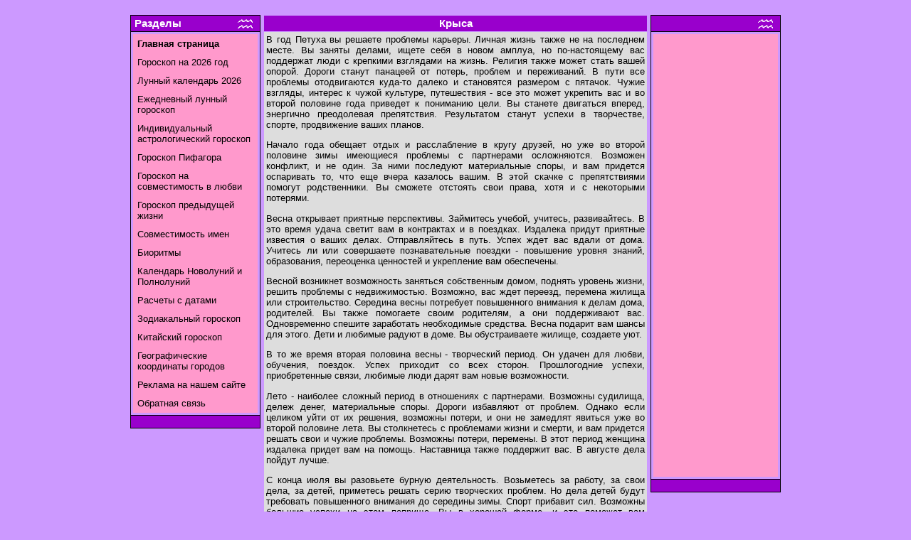

--- FILE ---
content_type: text/html
request_url: http://goroskop.org/horoscope/vostok2005/vostok2005_12.shtml
body_size: 6056
content:
<HTML>
<HEAD>
<META http-equiv="Content-Type" content="text/html; charset=windows-1251">
<title>ГОРОСКОП.ОРГ - Восточный гороскоп на 2005 год - Тамара Глоба - Крыса - GOROSKOP.ORG</title>
<META name="description" content="ГОРОСКОП.ОРГ - Восточный гороскоп на 2005 год - Тамара Глоба - Крыса - GOROSKOP.ORG">
<META name="keywords" content="2005, гороскоп, восточный, китайский, Крыса, в, вы, вас, вам, возможны, года, делами, дела, за, и, к, не, на, но, от, проблемы, проблем, период, с, свои, также, то, это">
<style type=text/css> <!--
A {COLOR: #003366; TEXT-DECORATION: underline}
A:visited {COLOR: #003366; TEXT-DECORATION: underline}
A:hover {COLOR: #9900CC; TEXT-DECORATION: underline}
P {FONT-SIZE: 10pt; COLOR: #000000; FONT-FAMILY: Verdana, Tahoma, Arial, Helvetica, sans-serif; TEXT-DECORATION: none}
TD {FONT-SIZE: 10pt; COLOR: #000000; FONT-FAMILY: Verdana, Tahoma, Arial, Helvetica, sans-serif; TEXT-DECORATION: none}
BODY {FONT-SIZE: 10pt; COLOR: #000000; FONT-FAMILY: Verdana, Tahoma, Arial, Helvetica, sans-serif; TEXT-DECORATION: none}
INPUT {FONT-SIZE: 10pt; COLOR: #000000; FONT-FAMILY: Verdana, Tahoma, Arial, Helvetica, sans-serif; TEXT-DECORATION: none}
SELECT {FONT-SIZE: 10pt; COLOR: #000000; FONT-FAMILY: Verdana, Tahoma, Arial, Helvetica, sans-serif; TEXT-DECORATION: none}
TEXTAREA {FONT-SIZE: 10pt; COLOR: #000000; FONT-FAMILY: Verdana, Tahoma, Arial, Helvetica, sans-serif; TEXT-DECORATION: none}
acronym {text-decoration: none}
.menu-content {FONT-SIZE: 10pt; COLOR: #000000; FONT-FAMILY: Verdana, Tahoma, Arial, Helvetica, sans-serif}
A.menu-content {FONT-SIZE: 10pt; COLOR: #000000; FONT-FAMILY: Verdana, Tahoma, Arial, Helvetica, sans-serif; TEXT-DECORATION: none}
A.menu-content:visited {FONT-SIZE: 10pt; COLOR: #000000; FONT-FAMILY: Verdana, Tahoma, Arial, Helvetica, sans-serif; TEXT-DECORATION: none}
A.menu-content:hover {FONT-SIZE: 10pt; COLOR: #000000; FONT-FAMILY: Verdana, Tahoma, Arial, Helvetica, sans-serif; TEXT-DECORATION: underline}
.tabl-header {FONT-WEIGHT: bold; FONT-SIZE: 11pt; COLOR: #FFFFFF; FONT-FAMILY: Verdana, Tahoma, Arial, Helvetica, sans-serif}
A.tabl-header {FONT-SIZE: 11pt; COLOR: #FFFFFF; FONT-FAMILY: Verdana, Tahoma, Arial, Helvetica, sans-serif; TEXT-DECORATION: none}
A.tabl-header:visited {FONT-SIZE: 11pt; COLOR: #FFFFFF; FONT-FAMILY: Verdana, Tahoma, Arial, Helvetica, sans-serif; TEXT-DECORATION: none}
A.tabl-header:hover {FONT-SIZE: 11pt; COLOR: #FFFFFF; FONT-FAMILY: Verdana, Tahoma, Arial, Helvetica, sans-serif; TEXT-DECORATION: underline}
.tabl-content {FONT-SIZE: 10pt; COLOR: #000000; FONT-FAMILY: Verdana, Tahoma, Arial, Helvetica, sans-serif}
A.body-content {FONT-SIZE: 10pt; COLOR: #003366; TEXT-DECORATION: underline; FONT-FAMILY: Verdana, Tahoma, Arial, Helvetica, sans-serif}
A.body-content:visited {FONT-SIZE: 10pt; COLOR: #003366; TEXT-DECORATION: underline; FONT-FAMILY: Verdana, Tahoma, Arial, Helvetica, sans-serif}
A.body-content:hover {FONT-SIZE: 10pt; COLOR: #FFFFFF; TEXT-DECORATION: underline; FONT-FAMILY: Verdana, Tahoma, Arial, Helvetica, sans-serif}
@font-face{font-family:uni;src:url(/images/fonts/uni.eot);src:url(/images/fonts/uni.eot?#iefix) format("embedded-opentype"),url(/images/fonts/uni.woff) format("woff"),url(/images/fonts/uni.ttf) format("truetype"),url(/images/fonts/uni.svg#universaliaregular) format("svg");font-weight:400;font-style:normal}
.sign{font-family:uni;font-size:10pt}
--></style>
<meta name="google-adsense-account" content="ca-pub-8311821857214729">
<script async src="https://fundingchoicesmessages.google.com/i/pub-8311821857214729?ers=1"></script><script>(function() {function signalGooglefcPresent() {if (!window.frames['googlefcPresent']) {if (document.body) {const iframe = document.createElement('iframe'); iframe.style = 'width: 0; height: 0; border: none; z-index: -1000; left: -1000px; top: -1000px;'; iframe.style.display = 'none'; iframe.name = 'googlefcPresent'; document.body.appendChild(iframe);} else {setTimeout(signalGooglefcPresent, 0);}}}signalGooglefcPresent();})();</script>
</HEAD>

<BODY text=#000000 vLink=#000000 aLink=#663300 link=#000000 bgColor=#CC99FF>

<TABLE border=0 cellpadding=0 cellspacing=0 align=center style="width: 920px;"><TR><TD>
<TABLE border=0 width=100% cellpadding=0 cellspacing=0><TR>
<TD align=center width="100%">

</TD>
</TR></TABLE>

<IMG src="/images/pixel.gif" height=10 hspace=0 width=1 border=0>

<script async src="https://www.googletagmanager.com/gtag/js?id=UA-11340824-1"></script>
<script>
  window.dataLayer = window.dataLayer || [];
  function gtag(){dataLayer.push(arguments);}
  gtag('js', new Date());

  gtag('config', 'UA-11340824-1');
</script>

<script async src="https://pagead2.googlesyndication.com/pagead/js/adsbygoogle.js?client=ca-pub-8311821857214729" crossorigin="anonymous"></script>

<BR>
<TABLE border=0>
<TR><TD align=center valign=top>
<TABLE cellSpacing=0 cellPadding=0 width=180 border=0><TR><TD><TABLE cellSpacing=0 cellPadding=0 width=180 border=0><TR><TD bgColor=#000000><TABLE cellSpacing=1 cellPadding=1 width=180 border=0><TR><TD bgColor=#9900CC><TABLE cellSpacing=0 cellPadding=0 width=175 border=0><TR><TD align=left>
<SPAN class=menu-header>
&nbsp;<A class=tabl-header href="/horoscope/index.shtml">Разделы</A>
</SPAN>
</TD><TD align=right>
<A href="/horoscope/zodiak/zodiak11.shtml"><IMG alt="Сейчас солнце находится в знаке зодиака Водолей" src="/images/sign/11_w.gif" hspace=5 height=20 width=21 border=0></A>

</TD></TR></TABLE></TD></TR><TR><TD bgColor=#CC99FF><TABLE cellSpacing=0 cellPadding=2 border=0><TR><TD><TABLE cellSpacing=0 cellPadding=0 width=175 border=0><TR><TD bgColor=#000000><TABLE cellSpacing=1 cellPadding=5 width=175 border=0 bgColor=#FF99CC>
<TR><TD>
<SPAN class=menu-content>
<A class=menu-content href="/"><b>Главная страница</b></A>
</TD></TR><TR><TD>
<A class=menu-content href="/horoscope/goroskop_2026/index.shtml">Гороскоп на 2026 год</A>
</TD></TR><TR><TD>
<A class=menu-content href="/luna/luna_calendar.shtml">Лунный календарь 2026</A>
</TD></TR><TR><TD>
<A class=menu-content href="/luna/index.shtml">Ежедневный лунный гороскоп</A><BR>
</TD></TR><TR><TD>
<A class=menu-content href="/horoscope/natal/index.shtml">Индивидуальный астрологический гороскоп</A><BR>
</TD></TR><TR><TD>
<A class=menu-content href="/horoscope/pifagor/index.shtml">Гороскоп Пифагора</A><BR>
</TD></TR><TR><TD>
<A class=menu-content href="/horoscope/love/index.shtml">Гороскоп на совместимость в любви</A>
</TD></TR><TR><TD>
<A class=menu-content href="/horoscope/live/index.shtml">Гороскоп предыдущей жизни</A>
</TD></TR><TR><TD>
<A class=menu-content href="/horoscope/sovm/index.shtml">Совместимость имен</A>
</TD></TR><TR><TD>
<A class=menu-content href="/horoscope/bioritm/index.shtml">Биоритмы</A>
</TD></TR><TR><TD>
<A class=menu-content href="/horoscope/moon/moonphase/index.shtml">Календарь Новолуний и Полнолуний</A>
</TD></TR><TR><TD>
<A class=menu-content href="/horoscope/daycal/index.shtml">Расчеты с датами</A>
</TD></TR><TR><TD>
<A class=menu-content href="/horoscope/zodiak/index.shtml">Зодиакальный гороскоп</A>
</TD></TR><TR><TD>
<A class=menu-content href="/horoscope/kitay/index.shtml">Китайский гороскоп</A>
</TD></TR><TR><TD>
<A class=menu-content href="/horoscope/location/index.shtml">Географические координаты городов</A>
</TD></TR><TR><TD>
<A class=menu-content href="/advertising.shtml">Реклама на нашем сайте</A>
</TD></TR><TR><TD>
<A class=menu-content href="/mail.shtml">Обратная связь</A>
</SPAN>
</TD></TR>
</TABLE></TD></TR></TABLE></TD></TR></TABLE></TD></TR><TR><TD bgColor=#9900CC><IMG height=15 alt=" " hspace=0 src="/images/pixel.gif" width=1 border=0></TD></TR></TABLE></TD></TR></TABLE></TD></TR>
<TR><TD><IMG src="/images/pixel.gif" width=1 height=10 hspace=0 border=0></TD></TR>
</TABLE>

</TD><TD width="100%" valign="top">


<TABLE border=0 width="100%" cellpadding=3 cellspacing=1>
	<TR>
		<TD bgcolor=#9900CC align=center>
			<SPAN class=tabl-header>
Крыса			</SPAN>
		</TD>
	</TR>
	<TR>
		<TD bgcolor=#DDDDDD>
			<SPAN class=tabl-content>

<P align="justify">В год Петуха вы решаете проблемы карьеры. Личная жизнь также не на последнем месте. Вы заняты делами, ищете себя в новом амплуа, но по-настоящему вас поддержат люди с крепкими взглядами на жизнь. Религия также может стать вашей опорой. Дороги станут панацеей от потерь, проблем и переживаний. В пути все проблемы отодвигаются куда-то далеко и становятся размером с пятачок. Чужие взгляды, интерес к чужой культуре, путешествия - все это может укрепить вас и во второй половине года приведет к пониманию цели. Вы станете двигаться вперед, энергично преодолевая препятствия. Результатом станут успехи в творчестве, спорте, продвижение ваших планов.</P>
<P align="justify">Начало года обещает отдых и расслабление в кругу друзей, но уже во второй половине зимы имеющиеся проблемы с партнерами осложняются. Возможен конфликт, и не один. За ними последуют материальные споры, и вам придется оспаривать то, что еще вчера казалось вашим. В этой скачке с препятствиями помогут родственники. Вы сможете отстоять свои права, хотя и с некоторыми потерями.</P>
<P align="justify">Весна открывает приятные перспективы. Займитесь учебой, учитесь, развивайтесь. В это время удача светит вам в контрактах и в поездках. Издалека придут приятные известия о ваших делах. Отправляйтесь в путь. Успех ждет вас вдали от дома. Учитесь ли или совершаете познавательные поездки - повышение уровня знаний, образования, переоценка ценностей и укрепление вам обеспечены.</P>
<P align="justify">Весной возникнет возможность заняться собственным домом, поднять уровень жизни, решить проблемы с недвижимостью. Возможно, вас ждет переезд, перемена жилища или строительство. Середина весны потребует повышенного внимания к делам дома, родителей. Вы также помогаете своим родителям, а они поддерживают вас. Одновременно спешите заработать необходимые средства. Весна подарит вам шансы для этого. Дети и любимые радуют в доме. Вы обустраиваете жилище, создаете уют.</P>
<P align="justify">В то же время вторая половина весны - творческий период. Он удачен для любви, обучения, поездок. Успех приходит со всех сторон. Прошлогодние успехи, приобретенные связи, любимые люди дарят вам новые возможности.</P>
<P align="justify">Лето - наиболее сложный период в отношениях с партнерами. Возможны судилища, дележ денег, материальные споры. Дороги избавляют от проблем. Однако если целиком уйти от их решения, возможны потери, и они не замедлят явиться уже во второй половине лета. Вы столкнетесь с проблемами жизни и смерти, и вам придется решать свои и чужие проблемы. Возможны потери, перемены. В этот период женщина издалека придет вам на помощь. Наставница также поддержит вас. В августе дела пойдут лучше.</P>
<P align="justify">С конца июля вы разовьете бурную деятельность. Возьметесь за работу, за свои дела, за детей, приметесь решать серию творческих проблем. Но дела детей будут требовать повышенного внимания до середины зимы. Спорт прибавит сил. Возможны большие успехи на этом поприще. Вы в хорошей форме, и это поможет вам справиться с любыми делами. Сентябрь подарит отличное путешествие. Дороги выведут вас на очень хороший уровень.</P>
<P align="justify">Середина осени потребует контроля за делами. Возможны конфликтные ситуации с начальством. Вышестоящие могут проявить недовольство, но помогут друзья. Если вы вовремя выдвинете свои планы, как козырь в делах, то избежите проблем на службе. Но в некоторых случаях и инициатива не спасет положение. Вы захотите уйти с работы и все поменять, но начальство неожиданно пойдет на уступки. В это время, возможно, вас ждет переезд и перемена места работы. Дома поломки, но вы справитесь с ними.</P>
<P align="justify">В ноябре дружеские компании будут не только развлекательны, но и полезны. В общении родятся новые идеи. Планы воплотятся неожиданно. Дела развернутся в нужном для вас направлении. Ждите сильных увлечений. У вас появятся авторитетные покровители. Вы любимы, и теперь это без оглядки на разные <но>.</P>
<P align="justify">К концу года придет признание. Вышестоящие будут довольны вами. Вы добиваетесь решения задач и удовлетворены делами. Конец года также принесет прибыль. Вас ждут веселье и развлечение, только не потеряйте голову в компаниях детей, любимых -: и просто лишних людей. В новогодние праздники вы будете душой компании. В начале года, в январе, отправляйтесь в путь или отдохните как следует. Зима обещает потрясающий период, полный любви, успеха и подарков.</P>
<P>Гороскоп составил известный астролог Тамара Глоба.</P>
<P align=center><a href="index.shtml">другой знак</a></P><P>&nbsp;</P>
			</SPAN>
		</TD>
	</TR>
</TABLE>

</TD><TD align=center valign=top>
<TABLE cellSpacing=0 cellPadding=0 width=180 border=0><TR><TD><TABLE cellSpacing=0 cellPadding=0 width=180 border=0><TR><TD bgColor=#000000><TABLE cellSpacing=1 cellPadding=1 width=180 border=0><TR><TD bgColor=#9900CC><TABLE cellSpacing=0 cellPadding=0 width=175 border=0><TR><TD align=left>
<SPAN class=menu-header>
&nbsp;
</SPAN>
</TD><TD align=right>
<A href="/horoscope/zodiak/zodiak11.shtml"><IMG alt="Сейчас солнце находится в знаке зодиака Водолей" src="/images/sign/11_w.gif" hspace=5 height=20 width=21 border=0></A>

</TD></TR></TABLE></TD></TR><TR><TD bgColor=#CC99FF><TABLE cellSpacing=0 cellPadding=2 border=0><TR><TD><TABLE cellSpacing=0 cellPadding=0 width=175 border=0><TR><TD bgColor=#000000><TABLE cellSpacing=1 cellPadding=5 width=175 border=0 bgColor=#FF99CC>
<TR><TD align=center valign=center>

</TD></TR>
<TR><TD align=center valign=center>

<script async src="https://pagead2.googlesyndication.com/pagead/js/adsbygoogle.js?client=ca-pub-8311821857214729" crossorigin="anonymous"></script>
<ins class="adsbygoogle"
     style="display:inline-block;width:160px;height:600px"
     data-ad-client="ca-pub-8311821857214729"
     data-ad-slot="6607920114"></ins>
<script>
     (adsbygoogle = window.adsbygoogle || []).push({});
</script>

</TD></TR>
</TABLE></TD></TR></TABLE></TD></TR></TABLE></TD></TR><TR><TD bgColor=#9900CC><IMG height=15 alt=" " hspace=0 src="/images/pixel.gif" width=1 border=0></TD></TR></TABLE></TD></TR></TABLE></TD></TR>
<TR><TD><IMG src="/images/pixel.gif" width=1 height=10 hspace=0 border=0></TD></TR>
</TABLE>

</TD></TR>
</TABLE>
<p align="center"><font size="-1"><a class=body-content href="/index.shtml">Главная страница</a></font></p>

<p align="center"><font size="-2">Copyright 1999-2026 (c) goroskop.org
<br>All rights reserved.</font></p>

<TABLE  border=0 cellpadding=0 cellspacing=0>
	<TR>
		<TD colspan=3>
			<IMG height=10 alt=" " hspace=0 src="/images/pixel.gif" width=1 border=0>
		</TD>
	</TR>
	<TR>
		<TD width=5>
			<IMG src="/images/bar_l.gif" border=0 height=5 width=5><br>
		</TD>
		<TD width="100%">
			<IMG src="/images/bar_c.gif" border=0 height=5 width="100%"><br>
		</TD>
		<TD width=5>
			<IMG src="/images/bar_r.gif" border=0 height=5 width=5><br>
		<TD>
	<TR>
	<TR>
		<TD colspan=3>
			<IMG height=10 alt=" " hspace=0 src="/images/pixel.gif" width=1 border=0>
		</TD>
	</TR>
</TABLE>

<table width=730 bgcolor=#CC99FF align=center border=0><tr><td>
<table width="100%" cellpadding=3 cellspacing=1><tr bgcolor=#9900CC align=center><td><SPAN class=tabl-header><b>.:::.</td></tr></table>
<table align=center width="100%"><tr align=center valign=middle><td align=center>

</td></tr></table>
<table width="100%" cellpadding=3 cellspacing=1><tr bgcolor=#9900CC align=center><td><SPAN class=tabl-header><b>Притча</td></tr></table>
<table width="100%"><tr><td>
<p><div align="justify"><b>Есть армии, с которыми не сражаются.</b><br><br>Есть армии, с которыми не сражаются. Их пропускают, обходят или избегают. Иначе дорога будет цена сражения. И победа даже не будет радовать из-за этой цены.<br>С ними, если можешь не сражаться - не сражайся.<br>Вот армии, с которыми не сражаются.<br>Отборные войска, где каждый стоит десяти, где  каждый в каждую минуту ощущает себя в местности смерти, где  воинская смерть почетна и радостна, где воины, как многие пальцы одной руки.<br>Войска, спускаются с горы, как горный поток все сметая  со своего пути. Поздно двигать препятствие, когда он  уже устремился вниз. Сметет и препятствие и  строителей.<br>Войска, возвращающиеся домой. Сверхсильные  желания делают людей сверхсильными. Войска, находящиеся в месте смерти. Об этом уж  говорилось немало.<br>Человек-армия, когда он сражается. Потому, что он обладает всеми этими качествами. Разве не боятся тысячи солдат, ищущие в лесу одного простого злодея, но решившегося дорого продать свою жизнь?!<br>Их  много, но каждый из них рискует столкнуться с ним один на один.<br>А человек-армия - это неизмеримо больше, сильнее и искуснее чем отчаявшийся злодей! Много признаков, по которым распознают армию и ее состояние. Если солдаты громко окликают друг друга в лесу - значит, боятся.<br>Если стоят , опираясь на оружие, значит, голодают. Если черпая  ведром, сначала пьют сами -  значит мучимые жаждой. Увидев одного, узнаешь о всем войске. Если  противник говорит храбрые речи, значит хочет передышку.<br>Если то наступает, то отступает , значит, заманивает в ловушку.<br>Если полон решимости драться, но не наступает, значит готовит наступление. Знать себя и врага, знать небо и землю, значит, подать победе руку. Причина войны в незнании  ее результатов.<br>Причина победы в знании  ее законов.</div><div align="right"><i>Из книги Владимира Тарасова "Технология жизни"</i><br></div></p>

</td></tr></table>

<table width="100%" cellpadding=3 cellspacing=1><tr bgcolor=#9900CC align="center"><td><SPAN class=tabl-header><b>.:::.</td></tr></table>
<table width="100%" align="center"><tr valign="middle"><td align="center"><noindex>

</noindex></td></tr></table>
</td></tr></table>

</TD></TR>
</TABLE>
</BODY>
</HTML>





--- FILE ---
content_type: text/html; charset=utf-8
request_url: https://www.google.com/recaptcha/api2/aframe
body_size: 265
content:
<!DOCTYPE HTML><html><head><meta http-equiv="content-type" content="text/html; charset=UTF-8"></head><body><script nonce="DefoNqa4j-PmWyqig57wpg">/** Anti-fraud and anti-abuse applications only. See google.com/recaptcha */ try{var clients={'sodar':'https://pagead2.googlesyndication.com/pagead/sodar?'};window.addEventListener("message",function(a){try{if(a.source===window.parent){var b=JSON.parse(a.data);var c=clients[b['id']];if(c){var d=document.createElement('img');d.src=c+b['params']+'&rc='+(localStorage.getItem("rc::a")?sessionStorage.getItem("rc::b"):"");window.document.body.appendChild(d);sessionStorage.setItem("rc::e",parseInt(sessionStorage.getItem("rc::e")||0)+1);localStorage.setItem("rc::h",'1769253940402');}}}catch(b){}});window.parent.postMessage("_grecaptcha_ready", "*");}catch(b){}</script></body></html>

--- FILE ---
content_type: application/javascript; charset=utf-8
request_url: https://fundingchoicesmessages.google.com/f/AGSKWxXxsU-q-8xSPXvoB9LK_q5BjRQhH5JhFwS67xs6zaEF1h8MJjYA6CSq5YX8NI4hwrVscf8mggB8CvIQwecaue9aOuTNUtuBMVtE90oOWtHqalPSbSNCQOa6vcV9Zffy_Bx33wvBgMWu5Ji_txZWN2eN7XN8FWs3MQncEXTYFcAtLbyDt4XM_w4PKuO8/_-160x600b.-side-ad./recommendations/ad./adv-2./affiliate/script.php?
body_size: -1289
content:
window['de01a0a2-6760-4641-b4a1-ce2a233b604a'] = true;